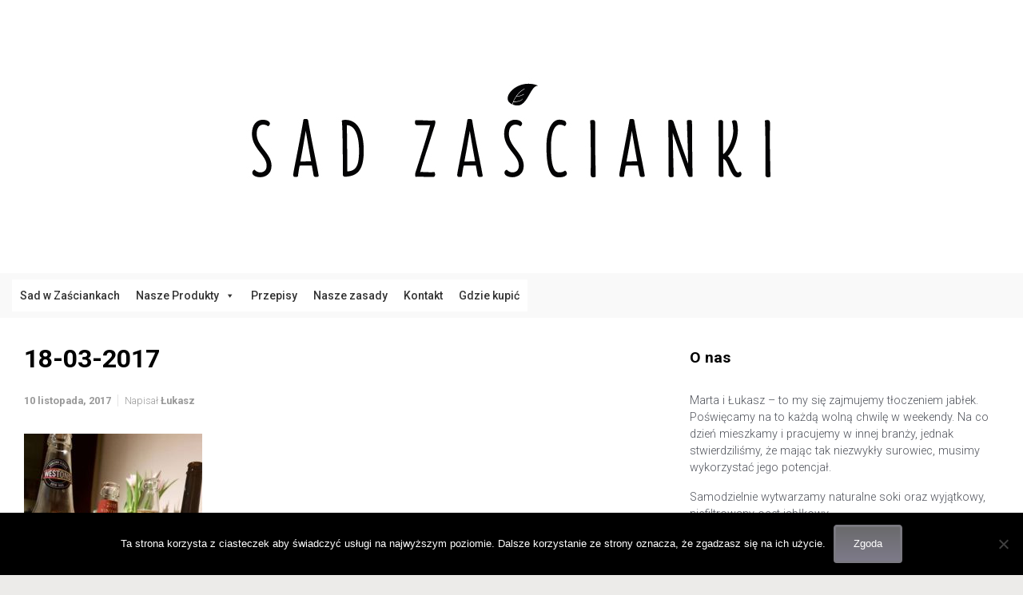

--- FILE ---
content_type: text/html; charset=utf-8
request_url: https://www.google.com/recaptcha/api2/anchor?ar=1&k=6LdLVoAUAAAAALYwAJwz8Q3LS1AWJd8OXraifXdz&co=aHR0cHM6Ly9zYWR6YXNjaWFua2kucGw6NDQz&hl=en&v=N67nZn4AqZkNcbeMu4prBgzg&size=invisible&anchor-ms=20000&execute-ms=30000&cb=wumn4xlsnmuc
body_size: 48719
content:
<!DOCTYPE HTML><html dir="ltr" lang="en"><head><meta http-equiv="Content-Type" content="text/html; charset=UTF-8">
<meta http-equiv="X-UA-Compatible" content="IE=edge">
<title>reCAPTCHA</title>
<style type="text/css">
/* cyrillic-ext */
@font-face {
  font-family: 'Roboto';
  font-style: normal;
  font-weight: 400;
  font-stretch: 100%;
  src: url(//fonts.gstatic.com/s/roboto/v48/KFO7CnqEu92Fr1ME7kSn66aGLdTylUAMa3GUBHMdazTgWw.woff2) format('woff2');
  unicode-range: U+0460-052F, U+1C80-1C8A, U+20B4, U+2DE0-2DFF, U+A640-A69F, U+FE2E-FE2F;
}
/* cyrillic */
@font-face {
  font-family: 'Roboto';
  font-style: normal;
  font-weight: 400;
  font-stretch: 100%;
  src: url(//fonts.gstatic.com/s/roboto/v48/KFO7CnqEu92Fr1ME7kSn66aGLdTylUAMa3iUBHMdazTgWw.woff2) format('woff2');
  unicode-range: U+0301, U+0400-045F, U+0490-0491, U+04B0-04B1, U+2116;
}
/* greek-ext */
@font-face {
  font-family: 'Roboto';
  font-style: normal;
  font-weight: 400;
  font-stretch: 100%;
  src: url(//fonts.gstatic.com/s/roboto/v48/KFO7CnqEu92Fr1ME7kSn66aGLdTylUAMa3CUBHMdazTgWw.woff2) format('woff2');
  unicode-range: U+1F00-1FFF;
}
/* greek */
@font-face {
  font-family: 'Roboto';
  font-style: normal;
  font-weight: 400;
  font-stretch: 100%;
  src: url(//fonts.gstatic.com/s/roboto/v48/KFO7CnqEu92Fr1ME7kSn66aGLdTylUAMa3-UBHMdazTgWw.woff2) format('woff2');
  unicode-range: U+0370-0377, U+037A-037F, U+0384-038A, U+038C, U+038E-03A1, U+03A3-03FF;
}
/* math */
@font-face {
  font-family: 'Roboto';
  font-style: normal;
  font-weight: 400;
  font-stretch: 100%;
  src: url(//fonts.gstatic.com/s/roboto/v48/KFO7CnqEu92Fr1ME7kSn66aGLdTylUAMawCUBHMdazTgWw.woff2) format('woff2');
  unicode-range: U+0302-0303, U+0305, U+0307-0308, U+0310, U+0312, U+0315, U+031A, U+0326-0327, U+032C, U+032F-0330, U+0332-0333, U+0338, U+033A, U+0346, U+034D, U+0391-03A1, U+03A3-03A9, U+03B1-03C9, U+03D1, U+03D5-03D6, U+03F0-03F1, U+03F4-03F5, U+2016-2017, U+2034-2038, U+203C, U+2040, U+2043, U+2047, U+2050, U+2057, U+205F, U+2070-2071, U+2074-208E, U+2090-209C, U+20D0-20DC, U+20E1, U+20E5-20EF, U+2100-2112, U+2114-2115, U+2117-2121, U+2123-214F, U+2190, U+2192, U+2194-21AE, U+21B0-21E5, U+21F1-21F2, U+21F4-2211, U+2213-2214, U+2216-22FF, U+2308-230B, U+2310, U+2319, U+231C-2321, U+2336-237A, U+237C, U+2395, U+239B-23B7, U+23D0, U+23DC-23E1, U+2474-2475, U+25AF, U+25B3, U+25B7, U+25BD, U+25C1, U+25CA, U+25CC, U+25FB, U+266D-266F, U+27C0-27FF, U+2900-2AFF, U+2B0E-2B11, U+2B30-2B4C, U+2BFE, U+3030, U+FF5B, U+FF5D, U+1D400-1D7FF, U+1EE00-1EEFF;
}
/* symbols */
@font-face {
  font-family: 'Roboto';
  font-style: normal;
  font-weight: 400;
  font-stretch: 100%;
  src: url(//fonts.gstatic.com/s/roboto/v48/KFO7CnqEu92Fr1ME7kSn66aGLdTylUAMaxKUBHMdazTgWw.woff2) format('woff2');
  unicode-range: U+0001-000C, U+000E-001F, U+007F-009F, U+20DD-20E0, U+20E2-20E4, U+2150-218F, U+2190, U+2192, U+2194-2199, U+21AF, U+21E6-21F0, U+21F3, U+2218-2219, U+2299, U+22C4-22C6, U+2300-243F, U+2440-244A, U+2460-24FF, U+25A0-27BF, U+2800-28FF, U+2921-2922, U+2981, U+29BF, U+29EB, U+2B00-2BFF, U+4DC0-4DFF, U+FFF9-FFFB, U+10140-1018E, U+10190-1019C, U+101A0, U+101D0-101FD, U+102E0-102FB, U+10E60-10E7E, U+1D2C0-1D2D3, U+1D2E0-1D37F, U+1F000-1F0FF, U+1F100-1F1AD, U+1F1E6-1F1FF, U+1F30D-1F30F, U+1F315, U+1F31C, U+1F31E, U+1F320-1F32C, U+1F336, U+1F378, U+1F37D, U+1F382, U+1F393-1F39F, U+1F3A7-1F3A8, U+1F3AC-1F3AF, U+1F3C2, U+1F3C4-1F3C6, U+1F3CA-1F3CE, U+1F3D4-1F3E0, U+1F3ED, U+1F3F1-1F3F3, U+1F3F5-1F3F7, U+1F408, U+1F415, U+1F41F, U+1F426, U+1F43F, U+1F441-1F442, U+1F444, U+1F446-1F449, U+1F44C-1F44E, U+1F453, U+1F46A, U+1F47D, U+1F4A3, U+1F4B0, U+1F4B3, U+1F4B9, U+1F4BB, U+1F4BF, U+1F4C8-1F4CB, U+1F4D6, U+1F4DA, U+1F4DF, U+1F4E3-1F4E6, U+1F4EA-1F4ED, U+1F4F7, U+1F4F9-1F4FB, U+1F4FD-1F4FE, U+1F503, U+1F507-1F50B, U+1F50D, U+1F512-1F513, U+1F53E-1F54A, U+1F54F-1F5FA, U+1F610, U+1F650-1F67F, U+1F687, U+1F68D, U+1F691, U+1F694, U+1F698, U+1F6AD, U+1F6B2, U+1F6B9-1F6BA, U+1F6BC, U+1F6C6-1F6CF, U+1F6D3-1F6D7, U+1F6E0-1F6EA, U+1F6F0-1F6F3, U+1F6F7-1F6FC, U+1F700-1F7FF, U+1F800-1F80B, U+1F810-1F847, U+1F850-1F859, U+1F860-1F887, U+1F890-1F8AD, U+1F8B0-1F8BB, U+1F8C0-1F8C1, U+1F900-1F90B, U+1F93B, U+1F946, U+1F984, U+1F996, U+1F9E9, U+1FA00-1FA6F, U+1FA70-1FA7C, U+1FA80-1FA89, U+1FA8F-1FAC6, U+1FACE-1FADC, U+1FADF-1FAE9, U+1FAF0-1FAF8, U+1FB00-1FBFF;
}
/* vietnamese */
@font-face {
  font-family: 'Roboto';
  font-style: normal;
  font-weight: 400;
  font-stretch: 100%;
  src: url(//fonts.gstatic.com/s/roboto/v48/KFO7CnqEu92Fr1ME7kSn66aGLdTylUAMa3OUBHMdazTgWw.woff2) format('woff2');
  unicode-range: U+0102-0103, U+0110-0111, U+0128-0129, U+0168-0169, U+01A0-01A1, U+01AF-01B0, U+0300-0301, U+0303-0304, U+0308-0309, U+0323, U+0329, U+1EA0-1EF9, U+20AB;
}
/* latin-ext */
@font-face {
  font-family: 'Roboto';
  font-style: normal;
  font-weight: 400;
  font-stretch: 100%;
  src: url(//fonts.gstatic.com/s/roboto/v48/KFO7CnqEu92Fr1ME7kSn66aGLdTylUAMa3KUBHMdazTgWw.woff2) format('woff2');
  unicode-range: U+0100-02BA, U+02BD-02C5, U+02C7-02CC, U+02CE-02D7, U+02DD-02FF, U+0304, U+0308, U+0329, U+1D00-1DBF, U+1E00-1E9F, U+1EF2-1EFF, U+2020, U+20A0-20AB, U+20AD-20C0, U+2113, U+2C60-2C7F, U+A720-A7FF;
}
/* latin */
@font-face {
  font-family: 'Roboto';
  font-style: normal;
  font-weight: 400;
  font-stretch: 100%;
  src: url(//fonts.gstatic.com/s/roboto/v48/KFO7CnqEu92Fr1ME7kSn66aGLdTylUAMa3yUBHMdazQ.woff2) format('woff2');
  unicode-range: U+0000-00FF, U+0131, U+0152-0153, U+02BB-02BC, U+02C6, U+02DA, U+02DC, U+0304, U+0308, U+0329, U+2000-206F, U+20AC, U+2122, U+2191, U+2193, U+2212, U+2215, U+FEFF, U+FFFD;
}
/* cyrillic-ext */
@font-face {
  font-family: 'Roboto';
  font-style: normal;
  font-weight: 500;
  font-stretch: 100%;
  src: url(//fonts.gstatic.com/s/roboto/v48/KFO7CnqEu92Fr1ME7kSn66aGLdTylUAMa3GUBHMdazTgWw.woff2) format('woff2');
  unicode-range: U+0460-052F, U+1C80-1C8A, U+20B4, U+2DE0-2DFF, U+A640-A69F, U+FE2E-FE2F;
}
/* cyrillic */
@font-face {
  font-family: 'Roboto';
  font-style: normal;
  font-weight: 500;
  font-stretch: 100%;
  src: url(//fonts.gstatic.com/s/roboto/v48/KFO7CnqEu92Fr1ME7kSn66aGLdTylUAMa3iUBHMdazTgWw.woff2) format('woff2');
  unicode-range: U+0301, U+0400-045F, U+0490-0491, U+04B0-04B1, U+2116;
}
/* greek-ext */
@font-face {
  font-family: 'Roboto';
  font-style: normal;
  font-weight: 500;
  font-stretch: 100%;
  src: url(//fonts.gstatic.com/s/roboto/v48/KFO7CnqEu92Fr1ME7kSn66aGLdTylUAMa3CUBHMdazTgWw.woff2) format('woff2');
  unicode-range: U+1F00-1FFF;
}
/* greek */
@font-face {
  font-family: 'Roboto';
  font-style: normal;
  font-weight: 500;
  font-stretch: 100%;
  src: url(//fonts.gstatic.com/s/roboto/v48/KFO7CnqEu92Fr1ME7kSn66aGLdTylUAMa3-UBHMdazTgWw.woff2) format('woff2');
  unicode-range: U+0370-0377, U+037A-037F, U+0384-038A, U+038C, U+038E-03A1, U+03A3-03FF;
}
/* math */
@font-face {
  font-family: 'Roboto';
  font-style: normal;
  font-weight: 500;
  font-stretch: 100%;
  src: url(//fonts.gstatic.com/s/roboto/v48/KFO7CnqEu92Fr1ME7kSn66aGLdTylUAMawCUBHMdazTgWw.woff2) format('woff2');
  unicode-range: U+0302-0303, U+0305, U+0307-0308, U+0310, U+0312, U+0315, U+031A, U+0326-0327, U+032C, U+032F-0330, U+0332-0333, U+0338, U+033A, U+0346, U+034D, U+0391-03A1, U+03A3-03A9, U+03B1-03C9, U+03D1, U+03D5-03D6, U+03F0-03F1, U+03F4-03F5, U+2016-2017, U+2034-2038, U+203C, U+2040, U+2043, U+2047, U+2050, U+2057, U+205F, U+2070-2071, U+2074-208E, U+2090-209C, U+20D0-20DC, U+20E1, U+20E5-20EF, U+2100-2112, U+2114-2115, U+2117-2121, U+2123-214F, U+2190, U+2192, U+2194-21AE, U+21B0-21E5, U+21F1-21F2, U+21F4-2211, U+2213-2214, U+2216-22FF, U+2308-230B, U+2310, U+2319, U+231C-2321, U+2336-237A, U+237C, U+2395, U+239B-23B7, U+23D0, U+23DC-23E1, U+2474-2475, U+25AF, U+25B3, U+25B7, U+25BD, U+25C1, U+25CA, U+25CC, U+25FB, U+266D-266F, U+27C0-27FF, U+2900-2AFF, U+2B0E-2B11, U+2B30-2B4C, U+2BFE, U+3030, U+FF5B, U+FF5D, U+1D400-1D7FF, U+1EE00-1EEFF;
}
/* symbols */
@font-face {
  font-family: 'Roboto';
  font-style: normal;
  font-weight: 500;
  font-stretch: 100%;
  src: url(//fonts.gstatic.com/s/roboto/v48/KFO7CnqEu92Fr1ME7kSn66aGLdTylUAMaxKUBHMdazTgWw.woff2) format('woff2');
  unicode-range: U+0001-000C, U+000E-001F, U+007F-009F, U+20DD-20E0, U+20E2-20E4, U+2150-218F, U+2190, U+2192, U+2194-2199, U+21AF, U+21E6-21F0, U+21F3, U+2218-2219, U+2299, U+22C4-22C6, U+2300-243F, U+2440-244A, U+2460-24FF, U+25A0-27BF, U+2800-28FF, U+2921-2922, U+2981, U+29BF, U+29EB, U+2B00-2BFF, U+4DC0-4DFF, U+FFF9-FFFB, U+10140-1018E, U+10190-1019C, U+101A0, U+101D0-101FD, U+102E0-102FB, U+10E60-10E7E, U+1D2C0-1D2D3, U+1D2E0-1D37F, U+1F000-1F0FF, U+1F100-1F1AD, U+1F1E6-1F1FF, U+1F30D-1F30F, U+1F315, U+1F31C, U+1F31E, U+1F320-1F32C, U+1F336, U+1F378, U+1F37D, U+1F382, U+1F393-1F39F, U+1F3A7-1F3A8, U+1F3AC-1F3AF, U+1F3C2, U+1F3C4-1F3C6, U+1F3CA-1F3CE, U+1F3D4-1F3E0, U+1F3ED, U+1F3F1-1F3F3, U+1F3F5-1F3F7, U+1F408, U+1F415, U+1F41F, U+1F426, U+1F43F, U+1F441-1F442, U+1F444, U+1F446-1F449, U+1F44C-1F44E, U+1F453, U+1F46A, U+1F47D, U+1F4A3, U+1F4B0, U+1F4B3, U+1F4B9, U+1F4BB, U+1F4BF, U+1F4C8-1F4CB, U+1F4D6, U+1F4DA, U+1F4DF, U+1F4E3-1F4E6, U+1F4EA-1F4ED, U+1F4F7, U+1F4F9-1F4FB, U+1F4FD-1F4FE, U+1F503, U+1F507-1F50B, U+1F50D, U+1F512-1F513, U+1F53E-1F54A, U+1F54F-1F5FA, U+1F610, U+1F650-1F67F, U+1F687, U+1F68D, U+1F691, U+1F694, U+1F698, U+1F6AD, U+1F6B2, U+1F6B9-1F6BA, U+1F6BC, U+1F6C6-1F6CF, U+1F6D3-1F6D7, U+1F6E0-1F6EA, U+1F6F0-1F6F3, U+1F6F7-1F6FC, U+1F700-1F7FF, U+1F800-1F80B, U+1F810-1F847, U+1F850-1F859, U+1F860-1F887, U+1F890-1F8AD, U+1F8B0-1F8BB, U+1F8C0-1F8C1, U+1F900-1F90B, U+1F93B, U+1F946, U+1F984, U+1F996, U+1F9E9, U+1FA00-1FA6F, U+1FA70-1FA7C, U+1FA80-1FA89, U+1FA8F-1FAC6, U+1FACE-1FADC, U+1FADF-1FAE9, U+1FAF0-1FAF8, U+1FB00-1FBFF;
}
/* vietnamese */
@font-face {
  font-family: 'Roboto';
  font-style: normal;
  font-weight: 500;
  font-stretch: 100%;
  src: url(//fonts.gstatic.com/s/roboto/v48/KFO7CnqEu92Fr1ME7kSn66aGLdTylUAMa3OUBHMdazTgWw.woff2) format('woff2');
  unicode-range: U+0102-0103, U+0110-0111, U+0128-0129, U+0168-0169, U+01A0-01A1, U+01AF-01B0, U+0300-0301, U+0303-0304, U+0308-0309, U+0323, U+0329, U+1EA0-1EF9, U+20AB;
}
/* latin-ext */
@font-face {
  font-family: 'Roboto';
  font-style: normal;
  font-weight: 500;
  font-stretch: 100%;
  src: url(//fonts.gstatic.com/s/roboto/v48/KFO7CnqEu92Fr1ME7kSn66aGLdTylUAMa3KUBHMdazTgWw.woff2) format('woff2');
  unicode-range: U+0100-02BA, U+02BD-02C5, U+02C7-02CC, U+02CE-02D7, U+02DD-02FF, U+0304, U+0308, U+0329, U+1D00-1DBF, U+1E00-1E9F, U+1EF2-1EFF, U+2020, U+20A0-20AB, U+20AD-20C0, U+2113, U+2C60-2C7F, U+A720-A7FF;
}
/* latin */
@font-face {
  font-family: 'Roboto';
  font-style: normal;
  font-weight: 500;
  font-stretch: 100%;
  src: url(//fonts.gstatic.com/s/roboto/v48/KFO7CnqEu92Fr1ME7kSn66aGLdTylUAMa3yUBHMdazQ.woff2) format('woff2');
  unicode-range: U+0000-00FF, U+0131, U+0152-0153, U+02BB-02BC, U+02C6, U+02DA, U+02DC, U+0304, U+0308, U+0329, U+2000-206F, U+20AC, U+2122, U+2191, U+2193, U+2212, U+2215, U+FEFF, U+FFFD;
}
/* cyrillic-ext */
@font-face {
  font-family: 'Roboto';
  font-style: normal;
  font-weight: 900;
  font-stretch: 100%;
  src: url(//fonts.gstatic.com/s/roboto/v48/KFO7CnqEu92Fr1ME7kSn66aGLdTylUAMa3GUBHMdazTgWw.woff2) format('woff2');
  unicode-range: U+0460-052F, U+1C80-1C8A, U+20B4, U+2DE0-2DFF, U+A640-A69F, U+FE2E-FE2F;
}
/* cyrillic */
@font-face {
  font-family: 'Roboto';
  font-style: normal;
  font-weight: 900;
  font-stretch: 100%;
  src: url(//fonts.gstatic.com/s/roboto/v48/KFO7CnqEu92Fr1ME7kSn66aGLdTylUAMa3iUBHMdazTgWw.woff2) format('woff2');
  unicode-range: U+0301, U+0400-045F, U+0490-0491, U+04B0-04B1, U+2116;
}
/* greek-ext */
@font-face {
  font-family: 'Roboto';
  font-style: normal;
  font-weight: 900;
  font-stretch: 100%;
  src: url(//fonts.gstatic.com/s/roboto/v48/KFO7CnqEu92Fr1ME7kSn66aGLdTylUAMa3CUBHMdazTgWw.woff2) format('woff2');
  unicode-range: U+1F00-1FFF;
}
/* greek */
@font-face {
  font-family: 'Roboto';
  font-style: normal;
  font-weight: 900;
  font-stretch: 100%;
  src: url(//fonts.gstatic.com/s/roboto/v48/KFO7CnqEu92Fr1ME7kSn66aGLdTylUAMa3-UBHMdazTgWw.woff2) format('woff2');
  unicode-range: U+0370-0377, U+037A-037F, U+0384-038A, U+038C, U+038E-03A1, U+03A3-03FF;
}
/* math */
@font-face {
  font-family: 'Roboto';
  font-style: normal;
  font-weight: 900;
  font-stretch: 100%;
  src: url(//fonts.gstatic.com/s/roboto/v48/KFO7CnqEu92Fr1ME7kSn66aGLdTylUAMawCUBHMdazTgWw.woff2) format('woff2');
  unicode-range: U+0302-0303, U+0305, U+0307-0308, U+0310, U+0312, U+0315, U+031A, U+0326-0327, U+032C, U+032F-0330, U+0332-0333, U+0338, U+033A, U+0346, U+034D, U+0391-03A1, U+03A3-03A9, U+03B1-03C9, U+03D1, U+03D5-03D6, U+03F0-03F1, U+03F4-03F5, U+2016-2017, U+2034-2038, U+203C, U+2040, U+2043, U+2047, U+2050, U+2057, U+205F, U+2070-2071, U+2074-208E, U+2090-209C, U+20D0-20DC, U+20E1, U+20E5-20EF, U+2100-2112, U+2114-2115, U+2117-2121, U+2123-214F, U+2190, U+2192, U+2194-21AE, U+21B0-21E5, U+21F1-21F2, U+21F4-2211, U+2213-2214, U+2216-22FF, U+2308-230B, U+2310, U+2319, U+231C-2321, U+2336-237A, U+237C, U+2395, U+239B-23B7, U+23D0, U+23DC-23E1, U+2474-2475, U+25AF, U+25B3, U+25B7, U+25BD, U+25C1, U+25CA, U+25CC, U+25FB, U+266D-266F, U+27C0-27FF, U+2900-2AFF, U+2B0E-2B11, U+2B30-2B4C, U+2BFE, U+3030, U+FF5B, U+FF5D, U+1D400-1D7FF, U+1EE00-1EEFF;
}
/* symbols */
@font-face {
  font-family: 'Roboto';
  font-style: normal;
  font-weight: 900;
  font-stretch: 100%;
  src: url(//fonts.gstatic.com/s/roboto/v48/KFO7CnqEu92Fr1ME7kSn66aGLdTylUAMaxKUBHMdazTgWw.woff2) format('woff2');
  unicode-range: U+0001-000C, U+000E-001F, U+007F-009F, U+20DD-20E0, U+20E2-20E4, U+2150-218F, U+2190, U+2192, U+2194-2199, U+21AF, U+21E6-21F0, U+21F3, U+2218-2219, U+2299, U+22C4-22C6, U+2300-243F, U+2440-244A, U+2460-24FF, U+25A0-27BF, U+2800-28FF, U+2921-2922, U+2981, U+29BF, U+29EB, U+2B00-2BFF, U+4DC0-4DFF, U+FFF9-FFFB, U+10140-1018E, U+10190-1019C, U+101A0, U+101D0-101FD, U+102E0-102FB, U+10E60-10E7E, U+1D2C0-1D2D3, U+1D2E0-1D37F, U+1F000-1F0FF, U+1F100-1F1AD, U+1F1E6-1F1FF, U+1F30D-1F30F, U+1F315, U+1F31C, U+1F31E, U+1F320-1F32C, U+1F336, U+1F378, U+1F37D, U+1F382, U+1F393-1F39F, U+1F3A7-1F3A8, U+1F3AC-1F3AF, U+1F3C2, U+1F3C4-1F3C6, U+1F3CA-1F3CE, U+1F3D4-1F3E0, U+1F3ED, U+1F3F1-1F3F3, U+1F3F5-1F3F7, U+1F408, U+1F415, U+1F41F, U+1F426, U+1F43F, U+1F441-1F442, U+1F444, U+1F446-1F449, U+1F44C-1F44E, U+1F453, U+1F46A, U+1F47D, U+1F4A3, U+1F4B0, U+1F4B3, U+1F4B9, U+1F4BB, U+1F4BF, U+1F4C8-1F4CB, U+1F4D6, U+1F4DA, U+1F4DF, U+1F4E3-1F4E6, U+1F4EA-1F4ED, U+1F4F7, U+1F4F9-1F4FB, U+1F4FD-1F4FE, U+1F503, U+1F507-1F50B, U+1F50D, U+1F512-1F513, U+1F53E-1F54A, U+1F54F-1F5FA, U+1F610, U+1F650-1F67F, U+1F687, U+1F68D, U+1F691, U+1F694, U+1F698, U+1F6AD, U+1F6B2, U+1F6B9-1F6BA, U+1F6BC, U+1F6C6-1F6CF, U+1F6D3-1F6D7, U+1F6E0-1F6EA, U+1F6F0-1F6F3, U+1F6F7-1F6FC, U+1F700-1F7FF, U+1F800-1F80B, U+1F810-1F847, U+1F850-1F859, U+1F860-1F887, U+1F890-1F8AD, U+1F8B0-1F8BB, U+1F8C0-1F8C1, U+1F900-1F90B, U+1F93B, U+1F946, U+1F984, U+1F996, U+1F9E9, U+1FA00-1FA6F, U+1FA70-1FA7C, U+1FA80-1FA89, U+1FA8F-1FAC6, U+1FACE-1FADC, U+1FADF-1FAE9, U+1FAF0-1FAF8, U+1FB00-1FBFF;
}
/* vietnamese */
@font-face {
  font-family: 'Roboto';
  font-style: normal;
  font-weight: 900;
  font-stretch: 100%;
  src: url(//fonts.gstatic.com/s/roboto/v48/KFO7CnqEu92Fr1ME7kSn66aGLdTylUAMa3OUBHMdazTgWw.woff2) format('woff2');
  unicode-range: U+0102-0103, U+0110-0111, U+0128-0129, U+0168-0169, U+01A0-01A1, U+01AF-01B0, U+0300-0301, U+0303-0304, U+0308-0309, U+0323, U+0329, U+1EA0-1EF9, U+20AB;
}
/* latin-ext */
@font-face {
  font-family: 'Roboto';
  font-style: normal;
  font-weight: 900;
  font-stretch: 100%;
  src: url(//fonts.gstatic.com/s/roboto/v48/KFO7CnqEu92Fr1ME7kSn66aGLdTylUAMa3KUBHMdazTgWw.woff2) format('woff2');
  unicode-range: U+0100-02BA, U+02BD-02C5, U+02C7-02CC, U+02CE-02D7, U+02DD-02FF, U+0304, U+0308, U+0329, U+1D00-1DBF, U+1E00-1E9F, U+1EF2-1EFF, U+2020, U+20A0-20AB, U+20AD-20C0, U+2113, U+2C60-2C7F, U+A720-A7FF;
}
/* latin */
@font-face {
  font-family: 'Roboto';
  font-style: normal;
  font-weight: 900;
  font-stretch: 100%;
  src: url(//fonts.gstatic.com/s/roboto/v48/KFO7CnqEu92Fr1ME7kSn66aGLdTylUAMa3yUBHMdazQ.woff2) format('woff2');
  unicode-range: U+0000-00FF, U+0131, U+0152-0153, U+02BB-02BC, U+02C6, U+02DA, U+02DC, U+0304, U+0308, U+0329, U+2000-206F, U+20AC, U+2122, U+2191, U+2193, U+2212, U+2215, U+FEFF, U+FFFD;
}

</style>
<link rel="stylesheet" type="text/css" href="https://www.gstatic.com/recaptcha/releases/N67nZn4AqZkNcbeMu4prBgzg/styles__ltr.css">
<script nonce="4Fk8t-HtJqClGVZHp22QKQ" type="text/javascript">window['__recaptcha_api'] = 'https://www.google.com/recaptcha/api2/';</script>
<script type="text/javascript" src="https://www.gstatic.com/recaptcha/releases/N67nZn4AqZkNcbeMu4prBgzg/recaptcha__en.js" nonce="4Fk8t-HtJqClGVZHp22QKQ">
      
    </script></head>
<body><div id="rc-anchor-alert" class="rc-anchor-alert"></div>
<input type="hidden" id="recaptcha-token" value="[base64]">
<script type="text/javascript" nonce="4Fk8t-HtJqClGVZHp22QKQ">
      recaptcha.anchor.Main.init("[\x22ainput\x22,[\x22bgdata\x22,\x22\x22,\[base64]/[base64]/MjU1Ong/[base64]/[base64]/[base64]/[base64]/[base64]/[base64]/[base64]/[base64]/[base64]/[base64]/[base64]/[base64]/[base64]/[base64]/[base64]\\u003d\x22,\[base64]\\u003d\x22,\[base64]/[base64]/DqMO+ScOEwoQ9PsK3PWDCjcOqw4PChWjCuyhVw6rCo8OOw78HS01mFMKQPRnCmQ/ChFUUwqnDk8Onw57DvRjDtwplOBV5fMKRwrsZHsOfw616wqZNOcKNwoHDlsO/w7EPw5HCkSNfFhvCiMOmw5xRYsKhw6TDlMK1w6LChho8wqZ4Sgg1XHozw5BqwplWw75GNsKNO8O4w6zDhkZZKcO5w5XDi8O3AXVJw43CnnrDskXDjCXCp8KfRiJdNcObcMOzw4hOw4bCmXjCscOmw6rCnMOiw6kQc0xEb8OHYTPCjcOrJQw5w7Unwq/DtcOXw4fCqcOHwpHCiDdlw6HCh8KtwoxSwrXDqBh4wpnDjMK1w4BZwpUOAcKrN8OWw6HDu2pkTSZ5wo7DksKZwpnCrF3DiVfDpyTCu1HCmxjDpEcYwrYociHCpcKmw7jClMKuwrhyAT3CtcKgw4/DtU1ROsKCw4nCvyBQwoVcGVwJwro6KFLDrmM9w4UcMlxGwoPChVQKwoxbHcKJXwTDrXXCtcONw7HDssKBa8K9wp0UwqHCs8KewrdmJcOQwpTCmMKZK8KKZRPDs8OiHw/Do3J/P8K9wonChcOMdcKfdcKSwqrCk1/Drx7DuATCqQzCt8OHPD4kw5Viw5HDmMKiK1PDtGHCnRQUw7nCusKYIsKHwpMQw4djwoLCqsO4ScOgMULCjMKUw5zDiR/CqVzDt8Kyw51TOsOcRV4lVMK6C8K6EMK7DmI+EsKMwqQ0HHPCsMKZTcOsw6sbwr8vaWtzw7tvworDm8KES8KVwpAsw7HDo8KpwqvDg1gqf8KuwrfDsVrDh8OZw5cvwr9twprCrMO/w6zCnQx0w7Bvwr15w5rCrBTDj2JKfUFFGcKwwqMXT8Oew5jDjG3Di8OEw6xHXsOMSX3CisKCHjI/[base64]/CsisWwojCpsKCcmQjw4RowoJOwpMiw4IGMMO8ccOjwpZQwr0nUG7DsFMALMOywrDClxRzwrAKwo3DqsKjHcK7GcOeFUE7wp0gw5HCu8OaYcKvEl1Dd8OlNAPDjXXCpn/DosKmRcObw4MMY8Ocw5rCrG0AwpnCg8OWTcKmwrbClQXDkG5Zw7wRw5MuwoRiwoEow4lGfsKccMKvw5DDjcOJecKjEy7DhhkmA8OywrLCtMOgw4hafcO2TsOpwoDDnsOvSXdFwrDCm33Dj8OfBsOmw4/CnkvChwhDUcOVJXN6FcO8w5Nxw6IUwqDCu8OCIStmw7vCiSLDqsO5bw9Kw43Chm3CpsO1woTDmWTDnCAzBGTDhSkVF8K8wpDCtzvDt8OINQrCjTVjC1FQfcKAW1/CkcKmwqM3w503wrp/BMKgwqDDusOgwr/DrV3ChkQaKcK6IsOoCHzCi8KKZiYyT8OwXWRKODDDkMOwwr7Drm7DtcKUw6wXwoEpwr0hwpMWTk/[base64]/DqDoQFcKiClVECRcIEU8FLSnClWLDoFHDuSYqwqkMw4NVS8KGH3wLBsKJw7bClcOjw5nCm2pWw58/esKdUsOuZEnCjH5Pw5J7CVTDmi3CscOXw5jCqXp5azzDtQtvVcO7wot0ABJdUU5uRk9YGE/Ck0zDjMKyAjvDphzDoTHCiTjDlDrDrxnDvBbDs8OgLsKbMXXDmMOva3AnKDFNfBDCu20dWCVtRcK6w6HDv8O/[base64]/[base64]/[base64]/[base64]/[base64]/[base64]/[base64]/[base64]/DnVnDplMlwrzDp8OZXcObwo7Cin/Dk8KQw4fCscKPfcO4wonDgkdpw6JTBcKVw6XDv2NUfXvDqwVtw5XDncK+cMKvwo/DhsK+SMOnw4p1T8KydcK+PMKdLEAGwrN2wrdkwqpSwqTDmXISwo9PTnvCm1IzwpnDv8OLCDEiYX58XjLDlsO4wpLDsixww6I+HyR8EmdMwp4jSHkzPkRUBV/[base64]/BMKkw4N2dsKhwq1bScOowp1hK8K9FMOFKsKeFMKXWcOOOxfClsKZw41vwp/DlhPChDrCmMKIw4s5VUgJAwTCh8OHwpzDuF/[base64]/EMKOPsKkwq7DmQ3CmSQ3w65JM2vDvMKswo1yaQBVMsKLwrM4QMOfaGFjw7sWwp9SWBDChMKVwpzCksOCbF9Cw77CnsOdwpTDjyDCj1rDsS/DosOGw4Jhwr8Jw7/DnkvDnBwfw6wwaAbCi8KFHxnCo8O3DEPDrMOBXMKfCgvDrMKBwqLCoWlkcMOyw6bCulwvw4l+w7vDq1QFwpkqagsre8K8wqwAw606w4RoL0lWwrwSwqBgF2A6CMK3w4jDimIdw55MCEtPZFbCv8OwwqlXOMKANcOdcsOEC8OswqLChRYIw4/Ck8KzCsKGw7NvKcOgTTRqFUFiw7Rzw7h4McOmNXbDtAYXBMO0wrbDscKrw5EiHSrDvcOxa2J1K8Kswr7ChsO0wpjDvsKWw5bCosOlw7/DhkhDfsOqwo8xI38AwqbDhV3DgcOVw67CocO+YsOsw7/CqcKxwpjDjhh8wpM6aMOtwoJQwpdow6DDnMO/FkvCrATDggcLwqkJMMKVwqXDucKwZsK7wo3CkcKGw4BQEDDDrcKFwq3CrcKXQx/DqFFdwqjDv2kAwovClFfClgFYWHxQWcOcHHdmfGLDjWfCicOUwoXCp8O/O2/Cu0HCpBMWXQjCrcONwrN5w7BAwpZRwoVzcDTCoVTDt8OUecO9JsKDaxEBwr/CgHEUw63CkCnCucKcFcK7ZR/CjMKCwqnDkMKXwokEw5/CiMKRwp3CsnFJwo5aD0rDjMKMwpHCmcKkUBouNQMWwrNjQsKMwpBeA8O7wrrCq8OewrTDmcKLw7FZw7fDpMOQw6tywrl8wpbCkUoiRMKvfk9Tw7vDuMOUwr0Ew58fw4TCvjUwe8O+EMOQKlN/[base64]/CqEwpwqHDrMKpRsK6w63Cs8KaTk/[base64]/M8KXP37DncOgeFh6HcOze2wQw47Cv2NSw6h1GS7DpcKOwovCoMOmw6rDisK+QsOXw4HCnsKqYMOpwqPDhcKOwrPDj3I2NcKbw5LDlcOuwpo7Mx1aTMOJw57CiUYuw6wiw47DkEckwqvDgXnDhcKAw5/DqMKcwq/Cm8KhIMOLBcOxA8Obw7RXwr9Ww4BMwq/Cv8ODw4EAa8KIcDTCtnvCmAjDvMKgwpfCv2/CvcKubC5dezrCnW/DjMO8WsK7Yn7Ct8KcHG4nesO7ckbChsKcHMO9w5dtT2Mxw7vDgsOrwpfDvwMswqbDtMKNE8KdNMO8QhfDjmxPcjrDnEPCgi7DtgMewrhABcOtw7IHLcKRPMKePMOSwoIWOC3DscK2w7R2A8KCwqdOwqDDoUosw7HCvmpGfSBfUB7DksKKwrRhwo/DkMO/[base64]/Do2rDsgIQw7rDsW0+wovDgMOrD8OcUztAwqbCvMOxJWrDicKYDV3DgErDqGzDiCAvXMOIOcKiRcOew6o/w7Qfw6PDsMKVwq3Cmj/CicOtwppJw67DhkPDtw5SOT8nABzCtcKTwp9GKcOAwoZbwowOwoMPU8K4wrLCvsOLd29FM8Okw4lEw4rCj3sfb8OMGWfDhMOpa8K1O8OJwolUw4pdBMOdbMKSO8Oww6rClMKBw4rCvMOqA3PCrsONwpwsw67Dk01Xw6BJw6jDkwc/w47Dunhxw5/DqMK9J1cUQ8KhwrV3PRfCsHXDlMOXw6ImwrHDpATDpMOVw5tUWwNSw4Elw6HChsK1fMK9wonDq8KPw7I5w5jCssKAwpEPbcKNw6oQw4PCpSglKgU0w7/DkXonw5fDicKfAsOIwrdUFcKJUMOwwoxSwo/DksOkw7HDjQ7DlVjDq27DgVLCncOddBXDk8Ocw50yOE3DvWzCmmrDgWrCkR8cw7nCocOgfQMDwp8IwojDlsONwppkPsKBYMOcwpgbwoB7eMOgw6LCkcO8w6dDecKoRz/CkgrDpsOHdVPClDJrJ8OzwqoFwpDCosKsISHCjDwnMMKyMMKEESMTw6FpPMOOPcOWb8OywqN/woxyQMOZw6YsCDElwqVbS8KswoZ2w4JLw5HCswJOPsOXwqUiw5cXw4fCiMOtwpTCgsO8U8OERDkhwrBGWcOHw7/[base64]/DogvCkMOaw4jCosKYwpjCpWnCn8Oswo8qTcKzTcK+f1gxw5hyw5oRYls/JsO6WTXDmxjCrMORYhbClXXDtz4bNcOSwoPCgMKJwpVxwr8iw4R/AsOeQMOBEsKQwogqfMODwpsQK1rCvsK9a8KTwqTCncOHbcK8CQvCl3Rkw6xVUTHCpC1jJcKawqfDgGLDlQFBLMOwBDjCnDfDh8Oha8O5worDqVI3O8O6NsK+wrs/[base64]/CukxnwooQIsOfSMOAwppLHMOYSTpEw4HCs8OwU8OVwonCuT9GBMOVw6TCvsORAw3DgsKqA8OFw6rCg8OrPsOeUsKBwp/Ds1hcw6k0w6zCvUNDbMOCeQpowq/CkXLCi8KUJ8OVRsK8w4rChcKRF8KLwovDv8O4wqoXeVADwqLCl8K2w49BQ8OEM8KbwqFcZsKTwpFaw4LCn8OBYcOPw57CssKgKlDDhgDCv8Kow5vCt8KnTVh8KMOwecO+wo4GwqYjF2E/F3BQwp/CjEnClcK7egPDq3TCgnUeYVfDmSwwK8KSbMObNX/[base64]/wo9twpLCrMOjJMKAwpfDjcKXI8OHw53DqcOlw4LDkm/[base64]/[base64]/CjV1Yw7w7FCXDvRbChWnDn8O/[base64]/wozDsz12EsOjQ0rDoDzCrcO9wppoagvCk8KgMEYsDVfDkcOMw5I0w4TCjMO/[base64]/DhcObLhXDmyrClcK1w5fDqDzDgGcid8KsaxPDjUPDqcONw7UCcMK1TBg9GMKmw63ClxzDusKQG8Oiw4XDmMKtwqB+ex/CrxPDvwETw4ZxwrHCisKKw73CtcK8w7TDpRpWaMK1ew4AdETDq1B/woDCv3vDsVPCiMOmwpIxw7cGC8OFYsO+fMKKw49Leg/DjsKGw4N4RsOefUPCkcOyw7/[base64]/[base64]/[base64]/Cth/[base64]/Cky12CcOhFMODwpZuw7lEw7vCnsOyPihyw7Nbw7PCjGzDvFvDt2nDt3M2woNWb8KaQ0/DsxoAWSwTW8Kkw4LChzZFw6nDuMOrw77DoXd/A3Aaw6HDlEbDu0YHHFkcZsKcw5sDK8OrwrnDgkFVa8OIwpPDscO6T8O0J8ONwppub8OtJAoaFcOJw7vCqsOWw7Jbw79MHHTCv3vDksKSw4jCsMOmdgImd3Q9TnjDn27DkW3DsAAHwpHCkG3CkBDCssKgwoMCwrQIHVtjB8KNwq/Dqy5TwpXConUdwr/Cm11awoYmw5ksw4cMwqLCjMO5DMOcw4JyS3hPw6fDokLDvMKoZEIcw5bCqktkFsK7InobCj9UbcOMwpzDucKEV8KVwpjChznDqQXCrgQGw73CiBLDqDfDp8OgfnsDwonDtgbDmwzCscKiUxQEdsKTw5R6NB/DgsKSwovCoMKIYsKxw4EvYAQnfC/CozrDgsOkFMKJckzCtnB1c8KYw5ZDw7J5wqrCksOCwrvCucKWKMO0YSvDucOow5PCj1tjwpImV8O0wqRVfcOlKgrDt1PCpDcHFcKebHzDucKAwpzCih3DhAnDu8KCfml8wrTCkBTChVnCrD13MMKBQcO1OkjDmMKGwqvCusKFfA/CmWEfLcOwOMKawqdHw7TCusO8PMKiw6vCknPCjQ/CiUw2cMKlSQ8Yw5LCsy5jY8OBw6HCrFLDsRISwpZSwo1lD0PCimXDp2nDggzDjnrDpSXCs8OWwq4pw7Uaw7bCkmdOwqNew6bCh2/[base64]/Cp8KYK8KSworCkMOafsOGSMKJwovCg8OdwoBhw4FPw57CpWsEwrfDnjrDtsKcw6EKw6XCocKRSi7CncKyDgHDpijCrsKMFnDChcODwo7CrUIcwq4swqNyE8KDNnltVjUmw79Fwq3DlS58R8ODTMOOKcOpw7zDp8OfPlzDm8O/[base64]/DvjlMAHpIw5bCiy3CtsOLcQFGScORJXbCqMO4w7XDhB3Cr8KIU0N/w61Wwpl7TwrCojTDj8Ohw5gmw47CqE7DhQpbwo7DhR1TFzs2wr4jw4nDtsK0w6t1w7sdasKPf2c/CzRyUHfCjcKPw7I/wrYbw4XChcOLKsK/KsKjNmbCoHTDs8OlYAg4EngOw59VGlDDm8KMXcKpwpDDpFrCtsKbwrLDp8K2wrjDlgvChsKsUnLDh8KmwqTDtcKdw43Dp8OoZzjCjm/DucO8w7bClMObb8Kuw53Dk2oqJhE6RsOpe299TsOtI8O0V2BTwrLDsMO0cMKgAl0+wpPDtnUiwrsfLMKSwozChVkPw695BcKVw7TDusOyw4LCpsOMBMKaD0VTDyPCpcOsw44ow4xPRkJww7/[base64]/ClBPDhCHDrTdSwqjDosOEwocjw445UHTCncO4w4PDv8OaGsOkIsOww51tw4ouLljDjMKCw47CgxA4JCnDrsOlXcKiw7VbwrjDu3NkEcOYHsKyfwnCrnUYDk/[base64]/Cs03CqwAWwofCk3RITXZZUAXDuxomF8OEZFvCu8K+RsO1woU6OcKjwo/CgsO0w5zCnlHConM/Gh40KzMDw43Duh1jdRPCt1Rpwq7DlsOSw6xxH8OPwrfDs0oBNsKuOBHCkGTCh25swprClsKObxoDw6HDhi7DusOxOMKNw7wxwoMfwpItDcOxWcKEw7zDtsK0MiVvw5rDpMKuw6UfV8O0w43CqS/CvsOcw5wiw4TDicKQwo3Ch8O/w5XDtMKKwpB1w6TDsMOvdWE/TMKhw6fDi8O3wohVOTkqwrp5WBzCoQXDjMOtw7zCp8KHVMKjai3DlGYswo0Aw49fwp/CiwvDqcO9eQHDpkTDpsKkwprDjCPDpk/CgMO3wqd1Fg/[base64]/CmsKwMA9UwonClijCj1xGf8ORfMKjwrzCqsKgwqvCvcK5Sw/DtsKiR1/DnhNkfEBowqFVwrAaw6bDmMKBwoXCucKew5QKQC/Du0QEw6vCjsKTdjcsw61Aw6VBw5bCtMKOwq7DncOgeDhnwpY/[base64]/DrV1OwrAmQioZwpLDjHzDlsO/wp/DrcKjMwdbw5TDl8O9wpfCjmfCnB5fwqlZFMOvYMO8wqHCjsKIwpDDmVXCtsOKc8K7Y8KqwqfDmXtoRGpXRcKqXsKGP8KvwofDhsO1w7IBwqRIw4LCkU0rw4jCgGPDqV/CmlzCmk85w5vDrsKfJcKGwqUxdT8HwqTClMOmD0jCmmJtwrQYwq1ZPcKYYBMvZcKMGFnDkjJ9wrghwqfDhsORK8KrBcO0wr5Xw4zCr8K9Z8KrU8KyRsKKNUcsw4HCisKqEC/Cr2nDo8KBf34NZToCC1/[base64]/DpcKiMQDDpMOZZMOJw5jDnDnDjMOqLQl4KMK7HTcQEMONFB/DvDkrC8Knw7vCs8K9EFbDimPCo8ORw5/Ch8O0I8KCw4vDuVzCnsKawr5tw5suTgjDqhdGwo5/wpsdAlh4w6fCisK7KcKZUkzDpFxwwrPDp8OcwpjDgEdZw4/DtcKuW8OUVD5fQjXDilUpYcKEwo3DvnYyGlpQVBzCiWzDhgUTwoACMh/CnmPDonB9H8OswrvCvVHDgsOebV9sw4BlU09KwrvDlcONw4YFwqUHwrlvwo3Dqwk9Z1PCpGoud8KdNcKWwpPDhWTCtxrCpgghdcOswo0qCiHCvsOcwp/[base64]/wr/DvcOoenjCtycTFMK1w4rDtm8nwptzT0/Chglrw7bCkcKreTnDocK7I8Oww5fDtjE8MMOIw7vChRxbc8O+w4oAwo5gw67DmizDhw0oQ8OXw5x9w7cww6hvQsOHfGvDgMOqw5hMRsKvacORC3/DhMKyFzMcw7EXw6XCsMKxYgzCmMKUZsOzOcO6U8OJdcOiasOvwq/DildFwowhf8OmGcOiw6dfwo0PXsKmXsO9c8OpdcOdwrwnIUPCjnfDicOywp/Ct8OjTMKNw5vDkcOQwqJTFMOmH8OPw5V9wp9xw5cFwphYw5fCscKqw4fDnRhnecKeDcKZw690wp3CnsKOw5o/YANAwr/DvmxAXg/CqFhZCMKCw61iwqLCoVAow7zDqgbCisOLwozCsMKUw7bCkMKWw5dCYMKFfH3CpMODRsOqJMKGw6EfworDoS0Qwo7DgyhSw6/Dhi56UC7Ci3rDtsKLw7rDrcKkw7BoKQJ+w4LCo8K7ZcK1w5lywrrCsMOdw7rDs8KrBcO7w6HCiGICw5caAzAxw70nasOVXGQNw5oswoXCkkQgwr7CocKuGmsCfh/DjC/CjcO7w6/CvcKVwqlVBUBmwp7DngbDnMKDd18hw57CvMKwwqA9D0Q+w5rDq2DCk8K4wpUnb8K1YsK8w6PDtFLDssKcwpxOwqliXMO0w6xPaMKPwoTDrMOmwonDqhnDg8KQwplZw7FQwqpHQcOuw7BcwrLCkjtYDF/Dv8OEw4MTYyZCw5DDoQjCv8Kiw7gzw7DDhx7DtiVkZWXDnFXDvl14bXjCjx/CiMKEw5vCmsKlw6BXG8OKQsK6wpPCjSjCjnDCshLDhhLDlXfCqcKtw7pjwot2w5dwfwTCh8OCwobDm8Kjw6vCo3fDkMKVw7gJHQMtw5wFw74cRSHCj8ODw5EAwrR2FDzCr8KjbcKfVlwqwrJlalbChsKJw5jCvcOvQyjCrA/Dv8KvYsOcF8Oyw4rDhMK1XnJuwrjDu8KdUcK6QWjDj33DosOhw6pUeHXCnzzChMOKw6rDtGYFdMOnw60Dw5crwrwqSiAQOxAQwprDrTQ7CcKXwohpwoFqwpTCosKbw5vCiHsuwrUTw4QVV2BNwrR0wroQw7/[base64]/CncOPwp3CoS9qeT7Cnj5WecK3eEPDjGnDu3PDu8OuVcOFwozCpsOdUsK8Vx/DlcKQwop0w64WfcKlwoXDpWXCi8KMRjR+wrQ3wrLClzrDkCjCqjAGwqUUOA3CpcK5wrvDq8KJFcOzwqTDpC7DvRRITjnCihQsaGR+wr7CnsObM8K1w7YZw6/CgXrCrcOsOUTCsMOow5TCnEN2w51CwrfDoUjDjsOTw7IEwqIqVSXDjzDCjcODw6s5w5HCqMKJwrzCuMKtIy4DwrXDujFuIlHCgcK9TcO5P8OzwohYX8KiBcKSwroSPFB/Ph51wpnDlFPCkFYlPcOVRm/Ds8KIBFLCjMKYLMK/w4F9X0rDgE0vKmPDuDM2wrF6w4TDhEozwpcRHsKiDXUqNMKUw4JUwq8PUk54W8Oqwo4eHcOuTMKkU8ONSxLCk8Oiw6l3w5LDkcOAw67Dq8O9USHDmcKuL8O/KsKiXX3DnHzDhMOsw4XCq8O2w4tkwpPDg8Odw7/Cp8O+UmVLLsK0woAWw7vCqlRBVVTDm0wPUsOAw4bDtcOhw5dzeMKnIcKYSMK0w6PCrChuMMKYw6XDl0XDgcOnRiUiwoXDkxMJP8OEZATCn8K/w5wnwq52wpnDmj1rw7HCu8OLw6LDvCxKwqnDjMKOOGhqwr/CksKsC8KUwq5fV05Zw79xwqfDiX9ZwpLCuipMWADDngXCvAjDisKjB8OrwrwWdSHCixnCryzChwPDh3o5wrAWwoVFw4XClxHDlT7CrMOpYnTCrEzDtsK3AsOTHFhMM0DCmGwOwqTDo8Kjwr/[base64]/PkjDgh3Ch8OVVMK1PsOGW8Owwr4yw6jDlVMqw5YBesOCwobDm8KvfiUWw67CpsK4dMK6Xh0KwrtpLMKcwoxNG8KFHsOtwpI3w5zCgFEeKcK1FcKoFlzDkcOedcO1w7zCoCw5M21mUkRsJjQvw7jDsyxnZMOnw6jDjMOgw6HDh8O6Q8Oowq/DgcOtw6bDsyB9LMOFNCPDqcKLwo4uw4/DucOsNcKZZxXCgwjCpW9hw4HDlMKfw5ZnHkMCMsOtGFPCi8O8worCqCVvJMOAEQXDjVNKw6/[base64]/ClGjDngQXPsKlw4AxFMKKMUDCt35ywoHClcKnwobDksOVw63DjS7CjBLDt8OFwpAMwo7CgMOpcGdRKsKuw7vDi1TDtT3CjhDCncKdEzRGMG0Bak1pw6Apw6BOw6PCq8Ogwog4wpjDnR/DlnXDi2s9FcKROiZ9PcORHMKDwoXDm8KyU0kBw5zDicKOw49Dw5PCsMO5RyLDnMOYdQfDvXc3wrQKXsKdaElMw7ARwqgHwrzDkTDCgS1Sw4fDusKUw7ZnXsKCwrnDg8KFwpDDlXLCgQFNfTvCpsOeZiMswqtnw4xvw53CvVRFZ8KRFXEfaQDChMKhwp/Cr2Nsw4E/[base64]/[base64]/w4AsGQ0ow4t8EElDw6JJdMKiImPDssKFQkTCpcK5TMKaPx3CsiHCqsO4w7bCl8KkPCFzw6xmwpVtJWJcJMOgPcKLwrfCncOLM3HDisO0wrwFw5www4lGwpXCm8KqSMOtw6nCmkXDgG/[base64]/w5zDsMOuGhQhdsOfw4bDv08LDcKzw5/DunjDlMK0w7hHVkMBwqPDo3nCncOnw5ocw5fDi8KwwonCk19ELjXCrMKBAsOZwpDCoMO/w7gTw4zDt8OtN2zDoMKFQDLCocKdXCXCpy7Ck8O4WCbCkg/DgsKMw7NGPsOtRsKuL8K3GzfDhcOQV8OMMcOHZ8KVwpbDpcKifBVdw4nCs8OpDgzCgsOHG8KDK8OEw6t9wp0wLMKVwonDssKzRcOTKwXCpmvCgMOjwo1Zwolzw4dVw77DqwPDqVvDniDCqDjCn8O2b8Oqw7rCssOgwp/Ch8Ovw6DDlxE/[base64]/Cg8OeRsO3bMK3wojDmsODwoDDlsOTIiVKwrkWwrcFLcOdC8O6asKWw4VHaMKeD0/DvmXDn8K+wrdQXUPCogfDmMKHesKbcMKnTMO+wrwAM8Ktf20iax/DglzDsMK7w6tWNFDDoDhJWHl8eQFCGcOOwo7DrMO/dsOHFlNoLx7DtsOia8OxX8KnwroJfMOhwqh/EMKnwporKlsPLlMfemRlaMOUG2zCm33CghoWw7F/[base64]/Q8ODwrXCu8KGwpTCkFDClMOFw7hlFBTCisKaSsKMw5HCtAsbwrDCisKtwo4NN8K0wpxhasOcMyPCgsK8EwLDqmbCrwbDkg/Dm8OHw445wrPDkFNzMAVfw7DDonrCjhFLNGwaKsOuf8KwK1LDrsOYME8/[base64]/Ck2zCpsO5w6cKwpHDoCTDl8Oxw4lDwq8swo7DhcK1LsKBw7t6wo/DtGHDsxBEw7TDhyXCkCrDocOSEsO/McORXUU5wqpUwq51wozCqRMcWzI6w6s3LsKReVNewprCuEYkNzLCrsOEPcOxwolvw77CmsOnV8O1w5fCo8KEY1LChMKqP8K3w6DDsF9cw40Zw5DDoMOsZVQRwo3DoDoLw7nDvk/CmXkebW7ChsKmw63CrRBPw4rChcKRKkYYw7fDhTx2woHCkU9bwqLDhsKCUcKVw4Z/[base64]/CsnVFIMK/w5fDlcKAw6AvEmXCpsKXecOAMQXDkBLDj0/[base64]/ClCJqB1TCpG8GwpLCkcKAUGdUHn7DqRYOKMOowpTCnGbCpQDCk8O1wrPDujDCjWLCm8OpwpnCpcK3S8OewrZ2KmMxXG/CkVnCu2xbw7TDgsONfSg7E8OUwqXCiEHDtgRvwrzCoUtCdMKRIWnCgxXCvMK3A8O6OxrDrcOvbcKdFcKrw7TDqiIrKQnDrkUZw79gwr/[base64]/DvsKbwqNMQ39HwrDDuxXCnyNxwrjDnwPDgWhuw7LDmh/Co2oQw6PCjz7Dm8OuDMOoWcKkwovDkxzDvsO/HMOUSF5Owq3CtUTCh8K1wpLDssKDZcKdw5TDiiZfG8KMw5bCpsOfbMOMw5zCj8OFGMKowp1kw6FlQj4EUcOzEsK1w59Twrg0wpJGdHdTAETDhk/CoMKpw5cow7UKw53DvnNwf37Cm308HcOxFkVsAMKmIsOXwrzCmsOywqfDnFIybcOqwo/DsMOOXgjCpyEhwqHDvsOKM8KbIFIbw5HDoGUeaywLw5AiwpkcHsODDMKOIgXCj8KgclzClsOnW0bChsORUBoIHjs2IcKpwrBXTCpewo0jKETCpAtyPCIccFI9YyTDh8Odwr/CiMONVsOiHlfCmWbDkMK1WMOiwpnDnhZfCyg/wp7DtcOCbTbDv8KtwoAVSMKbw4ZCwrjCgzXDlsK+IAEQPQ45HsKfWnQkw6vCoR/DsmjCiGDCi8Kyw6XDjGZdUBUYwoPDukdzwqJZw7AJXMOaRwbDn8K5XsOBwql2QsOiw6vCosKzXTPCvsObwp93w5rCq8O5ZioBJ8KbwrPDicKTwqhhAnd7Ehx8wovCrcKuwqXCosKeWsOmMMKewpnDhMOib1BCwpRLwqdgTXd1w7/Cuh7CsBAIWcOww5kMEkQ2wrTCnMKOAnzDjWFXZhNME8KQQMKNw7jClcOPw69DVcOmw7PCkcOfwqhvdHc/WcOow5N3QcOxA07CjwDDjlNMKsOgw67DsQ0fNjdbw7rDuBhTw6zCgFducCQFP8OdRitfw4vDsWDCisKSRMKfw57CuyN1w7s8VitwDQTCoMK/[base64]/DvsOuXgo5YUotwqFfFE5PwrUuGMK6MENsdSPDnsKGwqTDtcOtwq1gw7Yhw55BU1LDuyLCsMKBd2ZgwpljXMOFdMKJwrMGccKpwqAYw5JaI2Yyw7MNwo47QMO0BE/CljHCoQ1EwrvDicKxw5nCrMKsw5LDtC3CrGHDv8KtQsKXw4nCusKJB8Kiw4bCkg1nwoUnLcKpw7c+wqpxwqjCqcK9FsKIwoRuwrwpbQfDi8OpwqHDvh1RwpDDuMKxEMO5w5VgwqHDny/DqsKEw6fDv8KCNxLClxXCicOSwrkfwobDk8O8wqZOwoFrUW/DuhrCsEHCosKLCsKrw74BCzrDkMOYwoxzKDHDpMKqw7nCgy/Cu8OCwoXDhMKCazlXdMKNVD3CicOGwqEGOMOxwot4woUdw7jCrcOuH2/CrsKYTyogWsOAw60oQV1tImTCiVrDrW8KwpNtwqN0JiY+MsO2wq5WMTfCpyPDgEY3wpJ9czzCjcOtCEPDn8KxJFLCosKrwo1aNGJSdzAOLz/CusOHw47CuUzCssO4RMOvwpwlwpUOd8OSw4RYwrTCgcKhGcKgw7trwpRKfcK7EMOUw65uC8K4JcOzwrt+wp8NXwJOVhgmWsKCwqPDryDCp14ZFn/Dm8Krw47DuMO2wrDDm8KsNQgPw7QSJMO2GV7DqcK/w4ISw4LCu8OFEcOMwoHCiCYfwr3Cr8Oow6dhAxFlwpXDqcKZdx5GQWnDl8O8wpPDjBZ0bcKwwrTDr8OlwrjCsMOabwbDr1bDjcOcCcKuw6VifxQnbhXDvWF/wqzDsH9wbsOPwp3ChsOVDxQ6wrUAwq/DlirDuks2wpUbbsKCNSlTw6XDuHrCjTxsc2jCnTlzccKOKMO/wrrDqFc6wotfa8OCw4DDqMKTBMKXw7DDtMKDw70bwqIGScK5w7zDiMKCIF5/ZsO/[base64]/ZU9PwpTDrkcDw7siQk7Cv8O4wqAlfXR1w5UIwp/Cj8KlD8KHXw1wRiDCrcK9R8KmScODTio1JW/CtsKLEMOMwoPCjB7DmmBvcnTDrx42Y3dvw4TDkiHDuwDDrFvDmsO5wrvDmMOMOsO+OMOwwqZiT1dufsKZwpbCj8OoQMObA0t6bMO/w7ddw67DimpdwqjDmcOFwpYJwq9fw7fCsSbDgm3DpWTCocKnbcKudBVCwqXDnHrCtjkLV1nCrAjCtMO+worDm8OaTUpvwoPDr8KpRGXCr8OQw7p/[base64]/DmsKIDcKSwqDCtcOMCDgDYHskwoXDvFclw5fCpMOtwo/DhMKNOyfDvkteZCoVw6nDncKZYRNGw6PCjsKoTTsteMKibQ1Aw6ZSwogSJ8KZwrxpwqDDiDrDi8O4G8OwIVQUFEUNWcOlw6MSVcK6wqsCwox2bkQ0w4PDnW5Fwo3Dq23DlcKlMMKIwrJ4ZcKvPMOwacOYwrHCnVNDwo/[base64]/CosKew4hnw5FdwqFpRsOWecOmwr7DiMOsw6EyA8Krwq8SwrPCt8KzY8OkwpQRwq4qWy5qWydUwrPCq8K6e8Kfw7Q0wqLDusOREsOhw5TCswPDgwnDthQ9wpYzIsOqwp3DmMKPw4DDk0bDuD89N8KpZSNow6LDgcKXaMOjw6hsw7pCwq/DjHLDiMKCGMKNTAV9wo5iwpgBVS1BwrR7w7vDgSoew5EFIcOmwoTCkMKmwpRkdMODUA9JwokkWMOTw77DigPDrXgGMgdBwrUmwrHDocKAw47DtsKzw6XDkMKXJMOOwr3Dv3lAP8KXEMOlwrh0w6jDucOyZALDicK2KS3CnsO4UcOyJR1Ew7/Crg7DqhPDt8Khw6zCkMKZdn1iJMO/wr19A24nwoPDkz5LMsKxw4/[base64]/NcOrw7UfDcKrKh/CiwsEwpF5UsO9AcKsS1JEw4QWAMKGKULDtsOUPzDDl8KOH8OfajHCmxt7RwLCuSDDu2ICE8KzZ0lZwoDDsynCusK4wosaw5I+wqrDpsOrw65kQlDCucO1w7vDhVXDisKOVcObw63DkErCjV/DlsOsw5bDkBlDBMKCNjzDvh3CtMOpwofCpC4FKhbCqELCr8OhFMKLwrjDpx3CkXLChCh1w5DDscKcW3XCoxM8Yh/DpMK/VcK3LlHDoDPDssKrR8KiNsODw4/[base64]/CmsKPUmYMeHvDi0s2FMKNAxJsAcKBMcKGOk8aPDBZdMKnw5B7w4lIw67CnsK0OsOWw4Q7w5TDhxNzw5pBTcKnwoU6eT8ow4YPesO9w7hAGcKawrrDtcOQw5APwrk6wrR5XzpLHcO/[base64]/CgMKsd8KCUsOHwqHDgcKTDcK5AMOkBcOMwoXCpsKzw6EswoPDpQN5w6ZGwpwfw74/[base64]/Do8KEw45kwrvCs1HCh1tjw47DnX11d8K/w7XCpE5MwoIZZ8KGw7lsD3RfaQJNTcKARncbSsOdwoETUltww49IwoLDr8K+YMOWw6vDpwXDtsOGCMKvwoEuc8OJw6JAwpcTXcOmZMO/YXnCqGTDtgLCj8KJQMOxwrocVMK2w68SZ8OhLcKXaXjDlMOOIz/CnmvDhcOAQSTCtiR1w68mwrDCgsOeFRnDucKew6siw7bCuGPDoWPDnMKvKxFjasK4dsKpwpvDqMKXAsOPei9xIyYXw7PDtUPChcODwpHCmcO5W8KHMhPDkTt8wqbCpsOFwqHCncKmIRbDgUBowq3DtMKqw4laIw/CvCZ3w5x4wrbCr3pPG8KFRjnDt8OKwrVHflJVQcKiw40uw6/Cs8KIwpsDwpTCmjNqwrAnLsOlZ8KqwpNJw6bDhMOcwo3CknBEOA3DuUhePsOQw6zDrGU/dsO5F8K3wqjCmmtCLFvDi8K1XhXCgTAhDsOjw4zDmcK0NVDDhUnCnMKsc8OdEG7DoMOnFMOBwr7DnkVPwpbCgcOmfsKoT8OhwqHCmAhMWlnDvTPCqw9Xw78cwofDvsKyXsK/RMKdwodSHW52wqnCnMKnw7zCjcOTwq89F0RHAMOpBMOswrMdQAxzwql+w73DmcOCw6kSwpvCrCdvwo/Cr2srw5bDtcOrJ3jClcOaw5hSw5nDmR3CkT7DvcKYw4ENwr3CpF3Cl8OQw6cUdcOsVC/DqsKdw5IZBMOYAsO7wqVqw64TLMOmwqpvw7kuBB7CiBAIwr9pWx7CgR1bYRvCjRrCn1sqw5UFw4fDlVRMXsOXa8K+Ax/CjcOowrXCo1d/wpfDsMK0A8OpLcKheV4nwqDDt8K7OcKAw6ohw7g6wr/DsCbCqXA4RH0ISMOMw58UNMKSwqnDmsOZw6IESnQUwpfDoF7CgMKnQENBHGLCvhnDuwMiekl1w7zDsl1dcMKve8KOPzzCgcO3wqnDhDnDnsKZPG7DnMO/w74gw4FNQxVvCxnDkMOWSMOHSU8OI8Kiw64UwrXDkhXCnAU5wovDpcO0DMOlTCXDnjMvw6l2wo/Cn8KWWkTDumJ1EsKCwrXDmsOkHsOSw6nCqgrDtgI9DMKRTyIuVsOLT8OnwrUvw6hwwpvChMK5w6/Dhmkyw4zCmnNhTcOuwrs3FMK+FR8sXMOqw7XDicOMw7XCkWXDmsKSwqbDuULDh2vDqjnDs8KuOFfDj27CkynDkiV8wq9YwpJzwrLDuCcXwqrCnVZMw7nDlUvCi0PDgTXCp8Kaw6gTwrvDtMKJS0/Cu2zDnUR0BHXCu8Oswr7CmsKjEsKTw5ZkwpDDvWB0w5fCvikAUcK2w43Dm8KvJMK6w4dvw5zDkcOkZcKEwrPCoBHCr8OfJkhtChF4w4vCqh/DkMKdwr9xw7PCt8Kiwr3DpsK1w4ouPQUwwogowp1yByQNQcK0NU3CnBROdcOdwrtIw5tbwoPCoQHCsMKmYFjDn8KUwp5hw6QxCMOLwq/[base64]/[base64]\\u003d\x22],null,[\x22conf\x22,null,\x226LdLVoAUAAAAALYwAJwz8Q3LS1AWJd8OXraifXdz\x22,0,null,null,null,1,[21,125,63,73,95,87,41,43,42,83,102,105,109,121],[7059694,672],0,null,null,null,null,0,null,0,null,700,1,null,0,\[base64]/76lBhmnigkZhAoZnOKMAhnM8xEZ\x22,0,0,null,null,1,null,0,0,null,null,null,0],\x22https://sadzascianki.pl:443\x22,null,[3,1,1],null,null,null,1,3600,[\x22https://www.google.com/intl/en/policies/privacy/\x22,\x22https://www.google.com/intl/en/policies/terms/\x22],\x225qmhabd+mYTzXCCb7lHa/Kn3gJXI5Z0IgK+MVScUfVg\\u003d\x22,1,0,null,1,1769785249751,0,0,[243,243,31],null,[161,93],\x22RC-u_mc8no8UVl_FQ\x22,null,null,null,null,null,\x220dAFcWeA52mhUL-6vbCrxEq7H5g0cI2_HRWWvFlmowGkKEZCiA70P9h7p1tVe0I5ryfyQvc256gj-dmY1knvRF7ogQURfV44KPNA\x22,1769868049803]");
    </script></body></html>

--- FILE ---
content_type: text/css; charset: UTF-8;charset=UTF-8
request_url: https://sadzascianki.pl/wp-admin/admin-ajax.php?action=easy-facebook-likebox-customizer-style&ver=6.7.2
body_size: 9774
content:

.efbl_feed_wraper.efbl_skin_3124 .efbl-grid-skin .efbl-row.e-outer {
	grid-template-columns: repeat(auto-fill, minmax(33.33%, 1fr));
}

		
.efbl_feed_wraper.efbl_skin_3124 .efbl_feeds_holder.efbl_feeds_carousel .owl-nav {
	display: flex;
}

.efbl_feed_wraper.efbl_skin_3124 .efbl_feeds_holder.efbl_feeds_carousel .owl-dots {
	display: block;
}

		
		
		
		
		
.efbl_feed_wraper.efbl_skin_3124 .efbl_header .efbl_header_inner_wrap .efbl_header_content .efbl_header_meta .efbl_header_title {
		}

.efbl_feed_wraper.efbl_skin_3124 .efbl_header .efbl_header_inner_wrap .efbl_header_img img {
	border-radius: 0;
}

.efbl_feed_wraper.efbl_skin_3124 .efbl_header .efbl_header_inner_wrap .efbl_header_content .efbl_header_meta .efbl_cat,
.efbl_feed_wraper.efbl_skin_3124 .efbl_header .efbl_header_inner_wrap .efbl_header_content .efbl_header_meta .efbl_followers {
		}

.efbl_feed_wraper.efbl_skin_3124 .efbl_header .efbl_header_inner_wrap .efbl_header_content .efbl_bio {
		}

		
		.efbl_feed_popup_container .efbl-post-detail.efbl-popup-skin-3124 .efbl-d-columns-wrapper {
		}

.efbl_feed_popup_container .efbl-post-detail.efbl-popup-skin-3124 .efbl-d-columns-wrapper, .efbl_feed_popup_container .efbl-post-detail.efbl-popup-skin-3124 .efbl-d-columns-wrapper .efbl-caption .efbl-feed-description, .efbl_feed_popup_container .efbl-post-detail.efbl-popup-skin-3124 a, .efbl_feed_popup_container .efbl-post-detail.efbl-popup-skin-3124 span {
	
		
}

.efbl_feed_popup_container .efbl-post-detail.efbl-popup-skin-3124 .efbl-d-columns-wrapper .efbl-post-header {

					display: flex;

			
}

.efbl_feed_popup_container .efbl-post-detail.efbl-popup-skin-3124 .efbl-d-columns-wrapper .efbl-post-header .efbl-profile-image {

					display: block;

			
}

.efbl_feed_popup_container .efbl-post-detail.efbl-popup-skin-3124 .efbl-d-columns-wrapper .efbl-post-header h2 {

		
}

.efbl_feed_popup_container .efbl-post-detail.efbl-popup-skin-3124 .efbl-d-columns-wrapper .efbl-post-header span {

		
}

.efbl_feed_popup_container .efbl-post-detail.efbl-popup-skin-3124 .efbl-feed-description, .efbl_feed_popup_container .efbl-post-detail.efbl-popup-skin-3124 .efbl_link_text {

					display: block;

			
}

.efbl_feed_popup_container .efbl-post-detail.efbl-popup-skin-3124 .efbl-d-columns-wrapper .efbl-reactions-box {

					display: flex;

							
}

.efbl_feed_popup_container .efbl-post-detail.efbl-popup-skin-3124 .efbl-d-columns-wrapper .efbl-reactions-box .efbl-reactions span {

		
}


.efbl_feed_popup_container .efbl-post-detail.efbl-popup-skin-3124 .efbl-d-columns-wrapper .efbl-reactions-box .efbl-reactions .efbl_popup_likes_main {

					display: flex;

			
}

.efbl_feed_popup_container .efbl-post-detail.efbl-popup-skin-3124 .efbl-d-columns-wrapper .efbl-reactions-box .efbl-reactions .efbl-popup-comments-icon-wrapper {

					display: flex;

			
}

.efbl_feed_popup_container .efbl-post-detail.efbl-popup-skin-3124 .efbl-commnets, .efbl_feed_popup_container .efbl-post-detail.efbl-popup-skin-3124 .efbl-comments-list {

					display: block;

			
}

.efbl_feed_popup_container .efbl-post-detail.efbl-popup-skin-3124 .efbl-action-btn {

					display: block;

			
}

.efbl_feed_popup_container .efbl-post-detail.efbl-popup-skin-3124 .efbl-d-columns-wrapper .efbl-comments-list .efbl-comment-wrap {

		
}
		
.efbl_feed_wraper.efbl_skin_3178 .efbl-grid-skin .efbl-row.e-outer {
	grid-template-columns: repeat(auto-fill, minmax(33.33%, 1fr));
}

		
.efbl_feed_wraper.efbl_skin_3178 .efbl_feeds_holder.efbl_feeds_carousel .owl-nav {
	display: flex;
}

.efbl_feed_wraper.efbl_skin_3178 .efbl_feeds_holder.efbl_feeds_carousel .owl-dots {
	display: block;
}

		
		
		
		
		
.efbl_feed_wraper.efbl_skin_3178 .efbl_header .efbl_header_inner_wrap .efbl_header_content .efbl_header_meta .efbl_header_title {
		}

.efbl_feed_wraper.efbl_skin_3178 .efbl_header .efbl_header_inner_wrap .efbl_header_img img {
	border-radius: 0;
}

.efbl_feed_wraper.efbl_skin_3178 .efbl_header .efbl_header_inner_wrap .efbl_header_content .efbl_header_meta .efbl_cat,
.efbl_feed_wraper.efbl_skin_3178 .efbl_header .efbl_header_inner_wrap .efbl_header_content .efbl_header_meta .efbl_followers {
		}

.efbl_feed_wraper.efbl_skin_3178 .efbl_header .efbl_header_inner_wrap .efbl_header_content .efbl_bio {
		}

		
		.efbl_feed_popup_container .efbl-post-detail.efbl-popup-skin-3178 .efbl-d-columns-wrapper {
		}

.efbl_feed_popup_container .efbl-post-detail.efbl-popup-skin-3178 .efbl-d-columns-wrapper, .efbl_feed_popup_container .efbl-post-detail.efbl-popup-skin-3178 .efbl-d-columns-wrapper .efbl-caption .efbl-feed-description, .efbl_feed_popup_container .efbl-post-detail.efbl-popup-skin-3178 a, .efbl_feed_popup_container .efbl-post-detail.efbl-popup-skin-3178 span {
	
		
}

.efbl_feed_popup_container .efbl-post-detail.efbl-popup-skin-3178 .efbl-d-columns-wrapper .efbl-post-header {

					display: flex;

			
}

.efbl_feed_popup_container .efbl-post-detail.efbl-popup-skin-3178 .efbl-d-columns-wrapper .efbl-post-header .efbl-profile-image {

					display: block;

			
}

.efbl_feed_popup_container .efbl-post-detail.efbl-popup-skin-3178 .efbl-d-columns-wrapper .efbl-post-header h2 {

		
}

.efbl_feed_popup_container .efbl-post-detail.efbl-popup-skin-3178 .efbl-d-columns-wrapper .efbl-post-header span {

		
}

.efbl_feed_popup_container .efbl-post-detail.efbl-popup-skin-3178 .efbl-feed-description, .efbl_feed_popup_container .efbl-post-detail.efbl-popup-skin-3178 .efbl_link_text {

					display: block;

			
}

.efbl_feed_popup_container .efbl-post-detail.efbl-popup-skin-3178 .efbl-d-columns-wrapper .efbl-reactions-box {

					display: flex;

							
}

.efbl_feed_popup_container .efbl-post-detail.efbl-popup-skin-3178 .efbl-d-columns-wrapper .efbl-reactions-box .efbl-reactions span {

		
}


.efbl_feed_popup_container .efbl-post-detail.efbl-popup-skin-3178 .efbl-d-columns-wrapper .efbl-reactions-box .efbl-reactions .efbl_popup_likes_main {

					display: flex;

			
}

.efbl_feed_popup_container .efbl-post-detail.efbl-popup-skin-3178 .efbl-d-columns-wrapper .efbl-reactions-box .efbl-reactions .efbl-popup-comments-icon-wrapper {

					display: flex;

			
}

.efbl_feed_popup_container .efbl-post-detail.efbl-popup-skin-3178 .efbl-commnets, .efbl_feed_popup_container .efbl-post-detail.efbl-popup-skin-3178 .efbl-comments-list {

					display: block;

			
}

.efbl_feed_popup_container .efbl-post-detail.efbl-popup-skin-3178 .efbl-action-btn {

					display: block;

			
}

.efbl_feed_popup_container .efbl-post-detail.efbl-popup-skin-3178 .efbl-d-columns-wrapper .efbl-comments-list .efbl-comment-wrap {

		
}
		
.efbl_feed_wraper.efbl_skin_6051 .efbl-grid-skin .efbl-row.e-outer {
	grid-template-columns: repeat(auto-fill, minmax(33.33%, 1fr));
}

		
.efbl_feed_wraper.efbl_skin_6051 .efbl_feeds_holder.efbl_feeds_carousel .owl-nav {
	display: flex;
}

.efbl_feed_wraper.efbl_skin_6051 .efbl_feeds_holder.efbl_feeds_carousel .owl-dots {
	display: block;
}

		
		
		
		
		
.efbl_feed_wraper.efbl_skin_6051 .efbl_header .efbl_header_inner_wrap .efbl_header_content .efbl_header_meta .efbl_header_title {
		}

.efbl_feed_wraper.efbl_skin_6051 .efbl_header .efbl_header_inner_wrap .efbl_header_img img {
	border-radius: 0;
}

.efbl_feed_wraper.efbl_skin_6051 .efbl_header .efbl_header_inner_wrap .efbl_header_content .efbl_header_meta .efbl_cat,
.efbl_feed_wraper.efbl_skin_6051 .efbl_header .efbl_header_inner_wrap .efbl_header_content .efbl_header_meta .efbl_followers {
		}

.efbl_feed_wraper.efbl_skin_6051 .efbl_header .efbl_header_inner_wrap .efbl_header_content .efbl_bio {
		}

		
		.efbl_feed_popup_container .efbl-post-detail.efbl-popup-skin-6051 .efbl-d-columns-wrapper {
		}

.efbl_feed_popup_container .efbl-post-detail.efbl-popup-skin-6051 .efbl-d-columns-wrapper, .efbl_feed_popup_container .efbl-post-detail.efbl-popup-skin-6051 .efbl-d-columns-wrapper .efbl-caption .efbl-feed-description, .efbl_feed_popup_container .efbl-post-detail.efbl-popup-skin-6051 a, .efbl_feed_popup_container .efbl-post-detail.efbl-popup-skin-6051 span {
	
		
}

.efbl_feed_popup_container .efbl-post-detail.efbl-popup-skin-6051 .efbl-d-columns-wrapper .efbl-post-header {

					display: flex;

			
}

.efbl_feed_popup_container .efbl-post-detail.efbl-popup-skin-6051 .efbl-d-columns-wrapper .efbl-post-header .efbl-profile-image {

					display: block;

			
}

.efbl_feed_popup_container .efbl-post-detail.efbl-popup-skin-6051 .efbl-d-columns-wrapper .efbl-post-header h2 {

		
}

.efbl_feed_popup_container .efbl-post-detail.efbl-popup-skin-6051 .efbl-d-columns-wrapper .efbl-post-header span {

		
}

.efbl_feed_popup_container .efbl-post-detail.efbl-popup-skin-6051 .efbl-feed-description, .efbl_feed_popup_container .efbl-post-detail.efbl-popup-skin-6051 .efbl_link_text {

					display: block;

			
}

.efbl_feed_popup_container .efbl-post-detail.efbl-popup-skin-6051 .efbl-d-columns-wrapper .efbl-reactions-box {

					display: flex;

							
}

.efbl_feed_popup_container .efbl-post-detail.efbl-popup-skin-6051 .efbl-d-columns-wrapper .efbl-reactions-box .efbl-reactions span {

		
}


.efbl_feed_popup_container .efbl-post-detail.efbl-popup-skin-6051 .efbl-d-columns-wrapper .efbl-reactions-box .efbl-reactions .efbl_popup_likes_main {

					display: flex;

			
}

.efbl_feed_popup_container .efbl-post-detail.efbl-popup-skin-6051 .efbl-d-columns-wrapper .efbl-reactions-box .efbl-reactions .efbl-popup-comments-icon-wrapper {

					display: flex;

			
}

.efbl_feed_popup_container .efbl-post-detail.efbl-popup-skin-6051 .efbl-commnets, .efbl_feed_popup_container .efbl-post-detail.efbl-popup-skin-6051 .efbl-comments-list {

					display: block;

			
}

.efbl_feed_popup_container .efbl-post-detail.efbl-popup-skin-6051 .efbl-action-btn {

					display: block;

			
}

.efbl_feed_popup_container .efbl-post-detail.efbl-popup-skin-6051 .efbl-d-columns-wrapper .efbl-comments-list .efbl-comment-wrap {

		
}
		